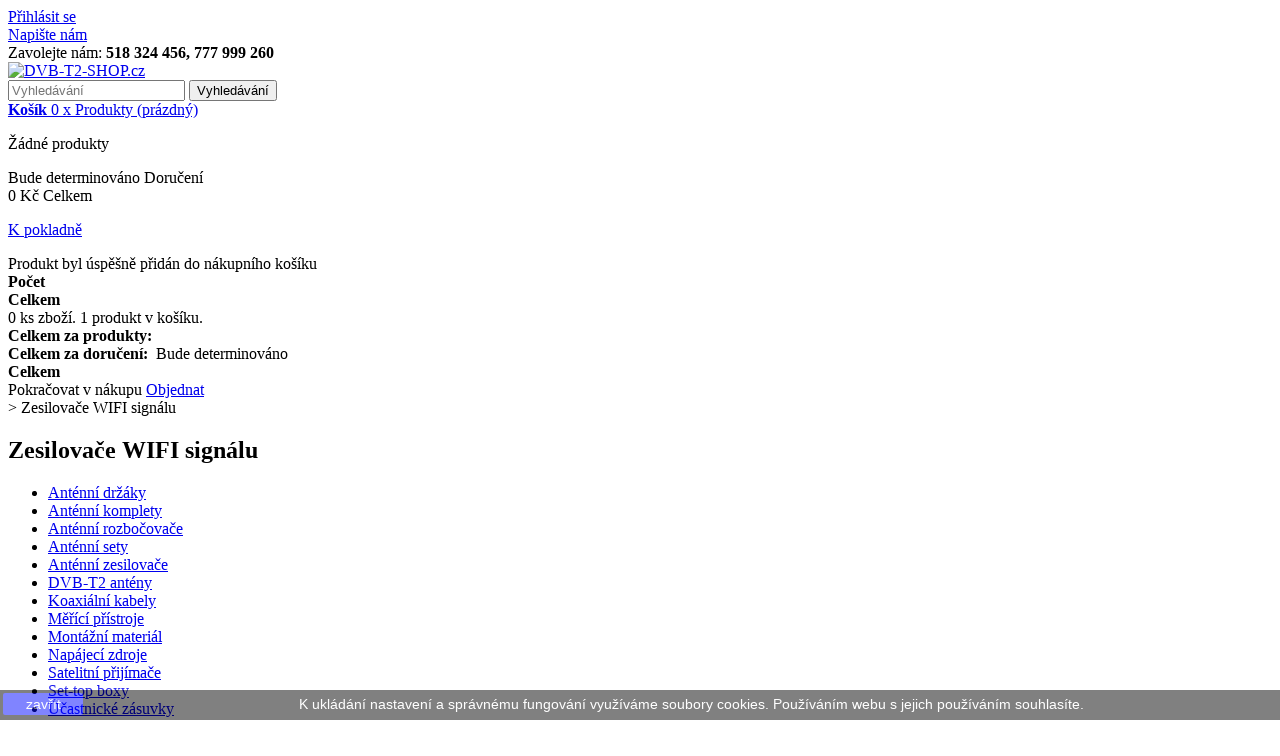

--- FILE ---
content_type: text/html; charset=utf-8
request_url: https://www.dvb-t2-shop.cz/17-zesilovace-wifi-signalu
body_size: 6954
content:
<!DOCTYPE HTML> <!--[if lt IE 7]><html class="no-js lt-ie9 lt-ie8 lt-ie7" lang="cs-cz"><![endif]--> <!--[if IE 7]><html class="no-js lt-ie9 lt-ie8 ie7" lang="cs-cz"><![endif]--> <!--[if IE 8]><html class="no-js lt-ie9 ie8" lang="cs-cz"><![endif]--> <!--[if gt IE 8]><html class="no-js ie9" lang="cs-cz"><![endif]--><html lang="cs-cz"><head><meta charset="utf-8" /><title>Zesilovače WIFI signálu - DVB-T2-SHOP.cz</title><meta name="generator" content="PrestaShop" /><meta name="robots" content="index,follow" /><meta name="viewport" content="width=device-width, minimum-scale=0.25, maximum-scale=1.6, initial-scale=1.0" /><meta name="apple-mobile-web-app-capable" content="yes" /><link rel="icon" type="image/vnd.microsoft.icon" href="/img/favicon.ico?1616076882" /><link rel="shortcut icon" type="image/x-icon" href="/img/favicon.ico?1616076882" /><link rel="stylesheet" href="https://www.dvb-t2-shop.cz/themes/default-bootstrap/cache/v_41_8969af8db09d16b1dce5ee70dffd36af_all.css" type="text/css" media="all" />   <link rel="stylesheet" href="/modules/packetery/views/css/packetery.css?v=2.0.10" /><link rel="stylesheet" href="//fonts.googleapis.com/css?family=Open+Sans:300,600&amp;subset=latin,latin-ext" type="text/css" media="all" /> <!--[if IE 8]> 
<script src="https://oss.maxcdn.com/libs/html5shiv/3.7.0/html5shiv.js"></script> 
<script src="https://oss.maxcdn.com/libs/respond.js/1.3.0/respond.min.js"></script> <![endif]-->       </head><body id="category" class="category category-17 category-zesilovace-wifi-signalu show-left-column hide-right-column lang_cs"> <noscript><iframe src="https://www.googletagmanager.com/ns.html?id=GTM-NTBK5DL" height="0" width="0" style="display:none;visibility:hidden"></iframe></noscript><div id="page"><div class="header-container"> <header id="header"><div class="nav"><div class="container"><div class="row"> <nav><div class="header_user_info"> <a class="login" href="https://www.dvb-t2-shop.cz/muj-ucet" rel="nofollow" title="Přihlášení k vašemu zákaznickému účtu"> Přihlásit se </a></div><div id="contact-link" > <a href="https://www.dvb-t2-shop.cz/napiste-nam" title="Napište nám">Napište nám</a></div> <span class="shop-phone"> <i class="icon-phone"></i>Zavolejte nám: <strong>518 324 456, 777 999 260</strong> </span></nav></div></div></div><div><div class="container"><div class="row"><div id="header_logo"> <a href="https://www.dvb-t2-shop.cz/" title="DVB-T2-SHOP.cz"> <img class="logo img-responsive" src="https://www.dvb-t2-shop.cz/img/e-shop-logo-1610138605.jpg" alt="DVB-T2-SHOP.cz" width="350" height="100"/> </a></div><div id="search_block_top" class="col-sm-4 clearfix"><form id="searchbox" method="get" action="//www.dvb-t2-shop.cz/vyhledavani" > <input type="hidden" name="controller" value="search" /> <input type="hidden" name="orderby" value="position" /> <input type="hidden" name="orderway" value="desc" /> <input class="search_query form-control" type="text" id="search_query_top" name="search_query" placeholder="Vyhledávání" value="" /> <button type="submit" name="submit_search" class="btn btn-default button-search"> <span>Vyhledávání</span> </button></form></div><div class="col-sm-4 clearfix"><div class="shopping_cart"> <a href="https://www.dvb-t2-shop.cz/objednavka" title="Zobrazit můj nákupní košík" rel="nofollow"> <b>Košík</b> <span class="ajax_cart_quantity unvisible">0</span> <span class="ajax_cart_product_txt unvisible">x</span> <span class="ajax_cart_product_txt_s unvisible">Produkty</span> <span class="ajax_cart_total unvisible"> </span> <span class="ajax_cart_no_product">(prázdný)</span> </a><div class="cart_block block exclusive"><div class="block_content"><div class="cart_block_list"><p class="cart_block_no_products"> Žádné produkty</p><div class="cart-prices"><div class="cart-prices-line first-line"> <span class="price cart_block_shipping_cost ajax_cart_shipping_cost unvisible"> Bude determinováno </span> <span class="unvisible"> Doručení </span></div><div class="cart-prices-line last-line"> <span class="price cart_block_total ajax_block_cart_total">0 Kč</span> <span>Celkem</span></div></div><p class="cart-buttons"> <a id="button_order_cart" class="btn btn-default button button-small" href="https://www.dvb-t2-shop.cz/objednavka" title="K pokladně" rel="nofollow"> <span> K pokladně<i class="icon-chevron-right right"></i> </span> </a></p></div></div></div></div></div><div id="layer_cart"><div class="clearfix"><div class="layer_cart_product col-xs-12 col-md-6"> <span class="cross" title="Zavřít okno"></span> <span class="title"> <i class="icon-check"></i>Produkt byl úspěšně přidán do nákupního košíku </span><div class="product-image-container layer_cart_img"></div><div class="layer_cart_product_info"> <span id="layer_cart_product_title" class="product-name"></span> <span id="layer_cart_product_attributes"></span><div> <strong class="dark">Počet</strong> <span id="layer_cart_product_quantity"></span></div><div> <strong class="dark">Celkem</strong> <span id="layer_cart_product_price"></span></div></div></div><div class="layer_cart_cart col-xs-12 col-md-6"> <span class="title"> <span class="ajax_cart_product_txt_s unvisible"> <span class="ajax_cart_quantity">0</span> ks zboží. </span> <span class="ajax_cart_product_txt "> 1 produkt v košíku. </span> </span><div class="layer_cart_row"> <strong class="dark"> Celkem za produkty: </strong> <span class="ajax_block_products_total"> </span></div><div class="layer_cart_row"> <strong class="dark unvisible"> Celkem za doručení:&nbsp; </strong> <span class="ajax_cart_shipping_cost unvisible"> Bude determinováno </span></div><div class="layer_cart_row"> <strong class="dark"> Celkem </strong> <span class="ajax_block_cart_total"> </span></div><div class="button-container"> <span class="continue btn btn-default button exclusive-medium" title="Pokračovat v nákupu"> <span> <i class="icon-chevron-left left"></i>Pokračovat v nákupu </span> </span> <a class="btn btn-default button button-medium" href="https://www.dvb-t2-shop.cz/objednavka" title="Objednat" rel="nofollow"> <span> Objednat<i class="icon-chevron-right right"></i> </span> </a></div></div></div><div class="crossseling"></div></div><div class="layer_cart_overlay"></div></div></div></div> </header></div><div class="columns-container"><div id="columns" class="container"><div class="breadcrumb clearfix"> <a class="home" href="https://www.dvb-t2-shop.cz/" title="Zpět na hlavn&iacute; str&aacute;nku"><i class="icon-home"></i></a> <span class="navigation-pipe">&gt;</span> Zesilovače WIFI sign&aacute;lu</div><div id="slider_row" class="row"></div><div class="row"><div id="left_column" class="column col-xs-12 col-sm-3"><div id="categories_block_left" class="block"><h2 class="title_block"> Zesilovače WIFI signálu</h2><div class="block_content"><ul class="tree dhtml"><li > <a href="https://www.dvb-t2-shop.cz/11-antenni-drzaky" title=""> Anténní držáky </a></li><li > <a href="https://www.dvb-t2-shop.cz/10-antenni-komplety" title=""> Anténní komplety </a></li><li > <a href="https://www.dvb-t2-shop.cz/8-antenni-rozbocovace" title=""> Anténní rozbočovače </a></li><li > <a href="https://www.dvb-t2-shop.cz/9-antenni-sety" title=""> Anténní sety </a></li><li > <a href="https://www.dvb-t2-shop.cz/3-antenni-zesilovace" title=""> Anténní zesilovače </a></li><li > <a href="https://www.dvb-t2-shop.cz/5-dvb-t2-anteny" title=""> DVB-T2 antény </a></li><li > <a href="https://www.dvb-t2-shop.cz/6-koaxialni-kabely" title=""> Koaxiální kabely </a></li><li > <a href="https://www.dvb-t2-shop.cz/15-merici-pristroje" title=""> Měřící přístroje </a></li><li > <a href="https://www.dvb-t2-shop.cz/7-montazni-material" title=""> Montážní materiál </a></li><li > <a href="https://www.dvb-t2-shop.cz/4-napajeci-zdroje" title=""> Napájecí zdroje </a></li><li > <a href="https://www.dvb-t2-shop.cz/19-satelitni-prijimace" title=""> Satelitní přijímače </a></li><li > <a href="https://www.dvb-t2-shop.cz/12-set-top-boxy" title=""> Set-top boxy </a></li><li > <a href="https://www.dvb-t2-shop.cz/13-ucastnicke-zasuvky" title=""> Účastnické zásuvky </a></li><li > <a href="https://www.dvb-t2-shop.cz/14-vga-dvi-hdmi-kabely" title=""> VGA, DVI, HDMI kabely </a></li><li > <a href="https://www.dvb-t2-shop.cz/17-zesilovace-wifi-signalu" class="selected" title=""> Zesilovače WIFI signálu </a></li><li > <a href="https://www.dvb-t2-shop.cz/20-pevne-disky-hdd" title="Interní pevné disky 3,5 SATA"> Pevné disky - HDD </a></li><li > <a href="https://www.dvb-t2-shop.cz/21-nabijecky-usb" title="USB nabíječky pro mobilní telefony a e čtečky"> Nabíječky USB </a></li><li class="last"> <a href="https://www.dvb-t2-shop.cz/22-dekodovaci-moduly" title="Dekódovací moduly slouží k možnosti sledování placených programů v satelitním vysílání"> Dekódovací moduly </a></li></ul></div></div><section id="informations_block_left_1" class="block informations_block_left"><p class="title_block"> <a href="https://www.dvb-t2-shop.cz/content/category/1-domu"> Informace </a></p><div class="block_content list-block"><ul><li> <a href="https://www.dvb-t2-shop.cz/content/3-obchodni-podminky" title="Obchodní podmínky"> Obchodní podmínky </a></li><li> <a href="https://www.dvb-t2-shop.cz/content/4-kontaktni-informace" title="Kontakt"> Kontakt </a></li><li> <a href="https://www.dvb-t2-shop.cz/prodejny" title="Naše prodejny"> Naše prodejny </a></li></ul></div> </section><div id="paiement_logo_block_left" class="paiement_logo_block"> <a href="https://www.dvb-t2-shop.cz/content/7-gopay"> <img src="https://www.dvb-t2-shop.cz/modules/add_gopay_new/views/images//logo_header.gif" alt="GoPay - platební brána" title="Gopay" /> </a></div></div><div id="center_column" class="center_column col-xs-12 col-sm-9"><h1 class="page-heading product-listing"><span class="cat-name">Zesilovače WIFI signálu&nbsp;</span><span class="heading-counter">Je zde 1 produkt.</span></h1><div class="content_sortPagiBar clearfix"><div class="sortPagiBar clearfix"><ul class="display hidden-xs"><li class="display-title">Zobrazit:</li><li id="grid"><a rel="nofollow" href="#" title="Mř&iacute;žka"><i class="icon-th-large"></i>Mř&iacute;žka</a></li><li id="list"><a rel="nofollow" href="#" title="Seznam"><i class="icon-th-list"></i>Seznam</a></li></ul><form id="productsSortForm" action="https://www.dvb-t2-shop.cz/17-zesilovace-wifi-signalu" class="productsSortForm"><div class="select selector1"> <label for="selectProductSort">Seřadit podle</label> <select id="selectProductSort" class="selectProductSort form-control"><option value="price:asc">--</option><option value="price:asc" selected="selected">Podle ceny: od nejniž&scaron;&iacute;</option><option value="price:desc">Podle ceny: od nejvy&scaron;&scaron;&iacute;</option><option value="name:asc">N&aacute;zvu: od A do Z</option><option value="name:desc">N&aacute;zvu: od Z do A</option><option value="quantity:desc">Nejprve produkty skladem</option><option value="reference:asc">K&oacute;du: vzestupně</option><option value="reference:desc">K&oacute;du: sestupně</option> </select></div></form></div><div class="top-pagination-content clearfix"><div id="pagination" class="pagination clearfix"></div><div class="product-count"> Zobrazeno 1 &ndash; 1 z 1 položky</div></div></div><ul id="product_list" class="product_list grid row"><li class="ajax_block_product col-xs-12 col-sm-6 col-md-4 first-in-line last-line first-item-of-tablet-line first-item-of-mobile-line last-mobile-line"><div class="product-container" itemscope itemtype="https://schema.org/Product"><div class="left-block"><div class="product-image-container"> <a class="product_img_link" href="https://www.dvb-t2-shop.cz/zesilovace-wifi-signalu/157-zesilovac-wifi-signalu-tp-link-tl-wa850re.html" title="Zesilovač WIFI signálu TP-Link TL-WA850RE" itemprop="url"> <img class="replace-2x img-responsive" src="https://www.dvb-t2-shop.cz/255-home_default/zesilovac-wifi-signalu-tp-link-tl-wa850re.jpg" alt="Zesilovač WIFI signálu TP-Link TL-WA850RE" title="Zesilovač WIFI signálu TP-Link TL-WA850RE" width="250" height="250" itemprop="image" /> </a><div class="quick-view-wrapper-mobile"> <a class="quick-view-mobile" href="https://www.dvb-t2-shop.cz/zesilovace-wifi-signalu/157-zesilovac-wifi-signalu-tp-link-tl-wa850re.html" rel="https://www.dvb-t2-shop.cz/zesilovace-wifi-signalu/157-zesilovac-wifi-signalu-tp-link-tl-wa850re.html"> <i class="icon-eye-open"></i> </a></div> <a class="quick-view" href="https://www.dvb-t2-shop.cz/zesilovace-wifi-signalu/157-zesilovac-wifi-signalu-tp-link-tl-wa850re.html" rel="https://www.dvb-t2-shop.cz/zesilovace-wifi-signalu/157-zesilovac-wifi-signalu-tp-link-tl-wa850re.html"> <span>Rychl&yacute; n&aacute;hled</span> </a><div class="content_price" itemprop="offers" itemscope itemtype="https://schema.org/Offer"> <span itemprop="price" class="price product-price"> 550 Kč </span><meta itemprop="priceCurrency" content="CZK" /> <span class="unvisible"><link itemprop="availability" href="https://schema.org/InStock" />Skladem </span></div></div></div><div class="right-block"><h5 itemprop="name"> <a class="product-name" href="https://www.dvb-t2-shop.cz/zesilovace-wifi-signalu/157-zesilovac-wifi-signalu-tp-link-tl-wa850re.html" title="Zesilovač WIFI signálu TP-Link TL-WA850RE" itemprop="url" > Zesilovač WIFI signálu TP-Link TL-WA850RE </a></h5><p class="product-desc" itemprop="description"> Zesilovač WIFI signálu - extender TPLink TL-WA-850RE je určen ke zvětšení pokrytí WIFI signálem pro domácnosti , firmy , penziony , chaty , výrobní objekty apod.</p><div class="content_price"> <span class="price product-price"> 550 Kč </span></div><div class="button-container"> <a class="button ajax_add_to_cart_button btn btn-default" href="https://www.dvb-t2-shop.cz/kosik?add=1&amp;id_product=157&amp;token=3f70b74b33d455f8933ddd06b586aa9b" rel="nofollow" title="Přidat do ko&scaron;&iacute;ku" data-id-product-attribute="0" data-id-product="157" data-minimal_quantity="1"> <span>Přidat do ko&scaron;&iacute;ku</span> </a> <a class="button lnk_view btn btn-default" href="https://www.dvb-t2-shop.cz/zesilovace-wifi-signalu/157-zesilovac-wifi-signalu-tp-link-tl-wa850re.html" title="Zobrazit"> <span>Zobrazit</span> </a></div><div class="color-list-container"></div><div class="product-flags"></div> <span class="availability"> <span class=" label-success"> Skladem </span> </span></div><div class="functional-buttons clearfix"></div></div></li></ul><div class="content_sortPagiBar"><div class="bottom-pagination-content clearfix"><div id="pagination_bottom" class="pagination clearfix"></div><div class="product-count"> Zobrazeno 1 &ndash; 1 z 1 položky</div></div></div></div></div></div></div><div class="footer-container"> <footer id="footer" class="container"><div class="row"><div id="newsletter_block_left" class="block"><h4>Odběr novinek</h4><div class="block_content"><form action="//www.dvb-t2-shop.cz/" method="post"><div class="form-group" > <input class="inputNew form-control grey newsletter-input" id="newsletter-input" type="text" name="email" size="18" value="Zadejte e-mail" /> <button type="submit" name="submitNewsletter" class="btn btn-default button button-small"> <span>Ok</span> </button> <input type="hidden" name="action" value="0" /></div></form></div></div><section class="blockcategories_footer footer-block col-xs-12 col-sm-2"><h4>Kategorie</h4><div class="category_footer toggle-footer"><div class="list"><ul class="dhtml"><li > <a href="https://www.dvb-t2-shop.cz/11-antenni-drzaky" title=""> Anténní držáky </a></li><li > <a href="https://www.dvb-t2-shop.cz/10-antenni-komplety" title=""> Anténní komplety </a></li><li > <a href="https://www.dvb-t2-shop.cz/8-antenni-rozbocovace" title=""> Anténní rozbočovače </a></li><li > <a href="https://www.dvb-t2-shop.cz/9-antenni-sety" title=""> Anténní sety </a></li><li > <a href="https://www.dvb-t2-shop.cz/3-antenni-zesilovace" title=""> Anténní zesilovače </a></li><li > <a href="https://www.dvb-t2-shop.cz/5-dvb-t2-anteny" title=""> DVB-T2 antény </a></li><li > <a href="https://www.dvb-t2-shop.cz/6-koaxialni-kabely" title=""> Koaxiální kabely </a></li><li > <a href="https://www.dvb-t2-shop.cz/15-merici-pristroje" title=""> Měřící přístroje </a></li><li > <a href="https://www.dvb-t2-shop.cz/7-montazni-material" title=""> Montážní materiál </a></li><li > <a href="https://www.dvb-t2-shop.cz/4-napajeci-zdroje" title=""> Napájecí zdroje </a></li><li > <a href="https://www.dvb-t2-shop.cz/19-satelitni-prijimace" title=""> Satelitní přijímače </a></li><li > <a href="https://www.dvb-t2-shop.cz/12-set-top-boxy" title=""> Set-top boxy </a></li><li > <a href="https://www.dvb-t2-shop.cz/13-ucastnicke-zasuvky" title=""> Účastnické zásuvky </a></li><li > <a href="https://www.dvb-t2-shop.cz/14-vga-dvi-hdmi-kabely" title=""> VGA, DVI, HDMI kabely </a></li><li > <a href="https://www.dvb-t2-shop.cz/17-zesilovace-wifi-signalu" class="selected" title=""> Zesilovače WIFI signálu </a></li><li > <a href="https://www.dvb-t2-shop.cz/20-pevne-disky-hdd" title="Interní pevné disky 3,5 SATA"> Pevné disky - HDD </a></li><li > <a href="https://www.dvb-t2-shop.cz/21-nabijecky-usb" title="USB nabíječky pro mobilní telefony a e čtečky"> Nabíječky USB </a></li><li class="last"> <a href="https://www.dvb-t2-shop.cz/22-dekodovaci-moduly" title="Dekódovací moduly slouží k možnosti sledování placených programů v satelitním vysílání"> Dekódovací moduly </a></li></ul></div></div> </section><section class="footer-block col-xs-12 col-sm-2" id="block_various_links_footer"><h4>Informace</h4><ul class="toggle-footer"><li class="item"> <a href="https://www.dvb-t2-shop.cz/slevy" title="Slevy"> Slevy </a></li><li class="item"> <a href="https://www.dvb-t2-shop.cz/novinky" title="Nové produkty"> Nové produkty </a></li><li class="item"> <a href="https://www.dvb-t2-shop.cz/Nejprodavanejsi" title="Nejprodávanější"> Nejprodávanější </a></li><li class="item"> <a href="https://www.dvb-t2-shop.cz/prodejny" title="Naše prodejny"> Naše prodejny </a></li><li class="item"> <a href="https://www.dvb-t2-shop.cz/napiste-nam" title="Napište nám"> Napište nám </a></li><li class="item"> <a href="https://www.dvb-t2-shop.cz/content/3-obchodni-podminky" title="Obchodní podmínky"> Obchodní podmínky </a></li><li class="item"> <a href="https://www.dvb-t2-shop.cz/content/4-kontaktni-informace" title="Kontakt"> Kontakt </a></li><li> <a href="https://www.dvb-t2-shop.cz/mapa-stranek" title="Mapa stránek"> Mapa stránek </a></li></ul> </section> <section class="bottom-footer col-xs-12"><div> Prestashop</div> </section><section class="footer-block col-xs-12 col-sm-4"><h4><a href="https://www.dvb-t2-shop.cz/muj-ucet" title="Správa mého zákaznického účtu" rel="nofollow">Můj účet</a></h4><div class="block_content toggle-footer"><ul class="bullet"><li><a href="https://www.dvb-t2-shop.cz/historie-objednavek" title="Moje objednávky" rel="nofollow">Moje objednávky</a></li><li><a href="https://www.dvb-t2-shop.cz/dobropis" title="Moje dobropisy" rel="nofollow">Moje dobropisy</a></li><li><a href="https://www.dvb-t2-shop.cz/adresy" title="Moje adresy" rel="nofollow">Moje adresy</a></li><li><a href="https://www.dvb-t2-shop.cz/identity" title="Správa mých osobních informací" rel="nofollow">Osobní údaje</a></li><li><a href="https://www.dvb-t2-shop.cz/sleva" title="Moje slevové kupóny" rel="nofollow">Moje slevové kupóny</a></li></ul></div> </section><section id="block_contact_infos" class="footer-block col-xs-12 col-sm-4"><div><h4>Kontakt</h4><ul class="toggle-footer"><li> <i class="icon-map-marker"></i>DVB-T2-SHOP.cz, Masarykova 164, 698 01 Veselí nad Moravou, Česká republika</li><li> <i class="icon-phone"></i>Zavolejte nám: <span>518 324 456</span></li><li> <i class="icon-envelope-alt"></i>E-mail: <span><a href="&#109;&#97;&#105;&#108;&#116;&#111;&#58;%64%76%62-%74%32-%73%68%6f%70@%73%65%7a%6e%61%6d.%63%7a" >&#x64;&#x76;&#x62;&#x2d;&#x74;&#x32;&#x2d;&#x73;&#x68;&#x6f;&#x70;&#x40;&#x73;&#x65;&#x7a;&#x6e;&#x61;&#x6d;&#x2e;&#x63;&#x7a;</a></span></li></ul></div> </section> <style>.closeFontAwesome:before {
        content: "\f00d";
        font-family: "FontAwesome";
        display: inline-block;
        font-size: 23px;
        line-height: 23px;
        color: #FFFFFF;
        padding-right: 15px;
        cursor: pointer;
    }

    .closeButtonNormal {
     display: block; 
        text-align: center;
        padding: 2px 5px;
        border-radius: 2px;
        color: #FFFFFF;
        background: #0008FF;
        cursor: pointer;
    }

    #cookieNotice p {
        margin: 0px;
        padding: 0px;
    }


    #cookieNoticeContent {
    
        
    }</style><div id="cookieNotice" style=" width: 100%; position: fixed; bottom:0px; box-shadow: 0px 0 10px 0 #FFFFFF; background: #000000; z-index: 9999; font-size: 14px; line-height: 1.3em; font-family: arial; left: 0px; text-align:center; color:#FFF; opacity: 0.5 "><div id="cookieNoticeContent" style="position:relative; margin:auto; width:100%; display:block;"><table style="width:100%;"><tr><td style="width:80px; vertical-align:middle; padding-right:20px; text-align:left;"> <span class="closeButtonNormal" onclick="closeUeNotify()">zavřít</span></td><td style="text-align:center;"><p>K ukládání nastavení a správnému fungování využíváme soubory cookies. Používáním webu s jejich používáním souhlasíte.</p></td></tr><tr></tr></table></div></div></div> </footer></div></div>
<script type="text/javascript">/* <![CDATA[ */;var CUSTOMIZE_TEXTFIELD=1;var FancyboxI18nClose='Zavř&iacute;t';var FancyboxI18nNext='Dal&scaron;&iacute;';var FancyboxI18nPrev='Předchoz&iacute;';var ajax_allowed=true;var ajaxsearch=true;var baseDir='https://www.dvb-t2-shop.cz/';var baseUri='https://www.dvb-t2-shop.cz/';var blocksearch_type='top';var comparator_max_item=0;var comparedProductsIds=[];var contentOnly=false;var currency={"id":1,"name":"\u010cesk\u00e1 koruna","iso_code":"CZK","iso_code_num":"203","sign":"K\u010d","blank":"1","conversion_rate":"1.000000","deleted":"0","format":"2","decimals":"1","active":"1","prefix":"","suffix":" K\u010d","id_shop_list":null,"force_id":false};var currencyBlank=1;var currencyFormat=2;var currencyRate=1;var currencySign='Kč';var customizationIdMessage='Přizpůsobení #';var delete_txt='Odstránit';var displayList=false;var freeProductTranslation='Zdarma!';var freeShippingTranslation='Doručení zdarma!';var generated_date=1769157142;var hasDeliveryAddress=false;var highDPI=false;var id_lang=1;var img_dir='https://www.dvb-t2-shop.cz/themes/default-bootstrap/img/';var instantsearch=false;var isGuest=0;var isLogged=0;var isMobile=false;var max_item='Nemůžete přidat více než 0 produktů k porovnání';var min_item='Vyberte alespoň jeden výrobek';var page_name='category';var placeholder_blocknewsletter='Zadejte e-mail';var priceDisplayMethod=0;var priceDisplayPrecision=0;var quickView=true;var removingLinkText='odstranit tento produkt z košíku';var request='https://www.dvb-t2-shop.cz/17-zesilovace-wifi-signalu';var roundMode=2;var search_url='https://www.dvb-t2-shop.cz/vyhledavani';var static_token='3f70b74b33d455f8933ddd06b586aa9b';var toBeDetermined='Bude determinováno';var token='75a0add01d9679c648e9161e20c70eed';var usingSecureMode=true;/* ]]> */</script> <script type="text/javascript" src="https://www.dvb-t2-shop.cz/themes/default-bootstrap/cache/v_13_e0dd45529b1198bea80e194bef431023.js"></script> <script type="text/javascript" src="https://widget.packeta.com/v6/www/js/library.js"></script> <script type="text/javascript" src="/modules/packetery/views/js/front.js?v=2.0.10"></script> <script type="text/javascript" src="https://c.imedia.cz/js/retargeting.js"></script> <script type="text/javascript" src="https://pagead2.googlesyndication.com/pagead/js/adsbygoogle.js"></script> <script type="text/javascript">/* <![CDATA[ */;var seznam_retargeting_id=50397;;(adsbygoogle=window.adsbygoogle||[]).push({google_ad_client:"ca-pub-8175961581787461",enable_page_level_ads:true});;(function(w,d,s,l,i){w[l]=w[l]||[];w[l].push({'gtm.start':new Date().getTime(),event:'gtm.js'});var f=d.getElementsByTagName(s)[0],j=d.createElement(s),dl=l!='dataLayer'?'&l='+l:'';j.async=true;j.src='https://www.googletagmanager.com/gtm.js?id='+i+dl;f.parentNode.insertBefore(j,f);})(window,document,'script','dataLayer','GTM-NTBK5DL');;function setcook(){var nazwa='cookie_ue';var wartosc='1';var expire=new Date();expire.setMonth(expire.getMonth()+12);document.cookie=nazwa+"="+escape(wartosc)+";path=/;"+((expire==null)?"":("; expires="+expire.toGMTString()))}
function closeUeNotify(){$('#cookieNotice').animate({bottom:'-200px'},2500,function(){$('#cookieNotice').hide();});setcook();};/* ]]> */</script></body></html>

--- FILE ---
content_type: text/html; charset=utf-8
request_url: https://www.google.com/recaptcha/api2/aframe
body_size: 268
content:
<!DOCTYPE HTML><html><head><meta http-equiv="content-type" content="text/html; charset=UTF-8"></head><body><script nonce="2mMmOYD8TueZJQXeLJpP5Q">/** Anti-fraud and anti-abuse applications only. See google.com/recaptcha */ try{var clients={'sodar':'https://pagead2.googlesyndication.com/pagead/sodar?'};window.addEventListener("message",function(a){try{if(a.source===window.parent){var b=JSON.parse(a.data);var c=clients[b['id']];if(c){var d=document.createElement('img');d.src=c+b['params']+'&rc='+(localStorage.getItem("rc::a")?sessionStorage.getItem("rc::b"):"");window.document.body.appendChild(d);sessionStorage.setItem("rc::e",parseInt(sessionStorage.getItem("rc::e")||0)+1);localStorage.setItem("rc::h",'1769157164077');}}}catch(b){}});window.parent.postMessage("_grecaptcha_ready", "*");}catch(b){}</script></body></html>